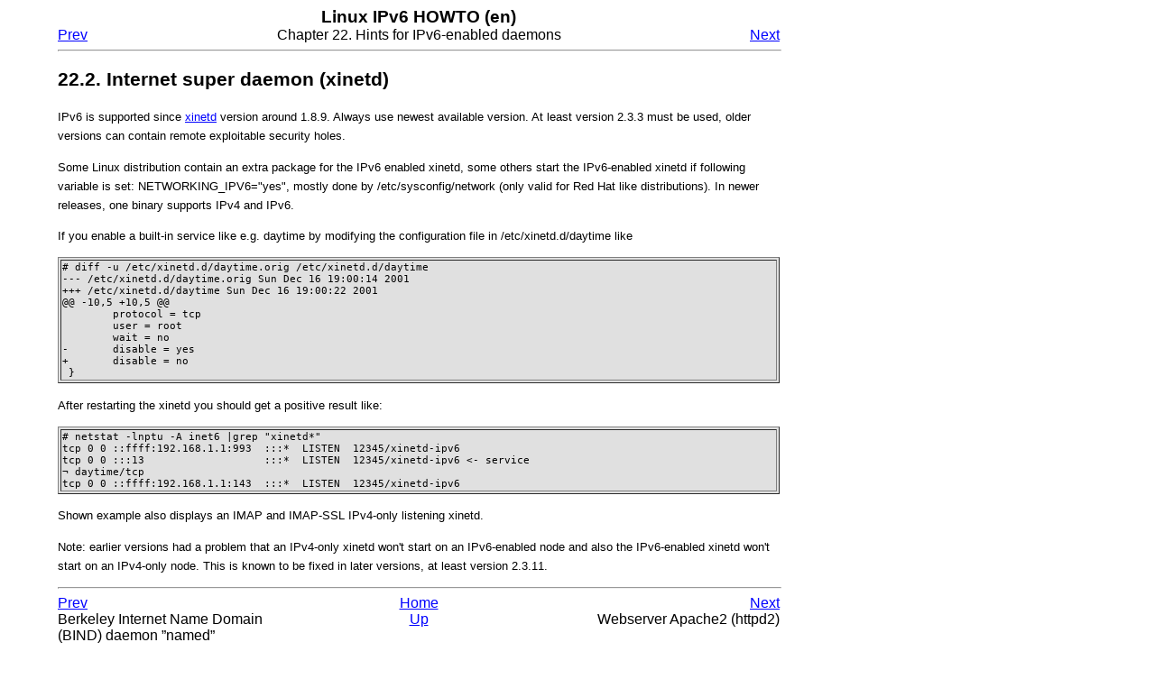

--- FILE ---
content_type: text/html; charset=UTF-8
request_url: http://mirrors.bieringer.de/Linux+IPv6-HOWTO/hints-daemons-xinetd.html
body_size: 2266
content:
<!DOCTYPE HTML PUBLIC "-//W3C//DTD HTML 4.0 Transitional//EN" "http://www.w3.org/TR/html4/loose.dtd">
<HTML
><HEAD
><style> /* separate page version */
  body {
    width:800px;
    margin-left:5%;
    font:normal normal 10pt/1.6 sans-serif;
  }
  h1,h2,h3,h4 { font-weight:bold; }
  h1   { font-size:16pt; }
  h2   { font-size:14pt; }
  h3   { font-size:12pt; }
  h4   { font-size:12pt; }
  td   { font-size: 8pt; } /* general table data */
  .navheader th,
  .navfooter th { font-size:14pt; }
  .navheader td,
  .navfooter td { font-size:12pt; }
</style
><TITLE
>Internet super daemon (xinetd)</TITLE
><META
NAME="GENERATOR"
CONTENT="Modular DocBook HTML Stylesheet Version 1.79"><LINK
REL="HOME"
TITLE="Linux IPv6 HOWTO (en)"
HREF="index.html"><LINK
REL="UP"
TITLE="Hints for IPv6-enabled daemons"
HREF="chapter-hints-daemons.html"><LINK
REL="PREVIOUS"
TITLE="Berkeley Internet Name Domain (BIND) daemon ”named”"
HREF="hints-daemons-bind.html"><LINK
REL="NEXT"
TITLE="Webserver Apache2 (httpd2)"
HREF="hints-daemons-apache2..html"></HEAD
><BODY
CLASS="SECT1"
BGCOLOR="#FFFFFF"
TEXT="#000000"
LINK="#0000FF"
VLINK="#840084"
ALINK="#0000FF"
><DIV
CLASS="NAVHEADER"
><TABLE
SUMMARY="Header navigation table"
WIDTH="100%"
BORDER="0"
CELLPADDING="0"
CELLSPACING="0"
><TR
><TH
COLSPAN="3"
ALIGN="center"
>Linux IPv6 HOWTO (en)</TH
></TR
><TR
><TD
WIDTH="10%"
ALIGN="left"
VALIGN="bottom"
><A
HREF="hints-daemons-bind.html"
ACCESSKEY="P"
>Prev</A
></TD
><TD
WIDTH="80%"
ALIGN="center"
VALIGN="bottom"
>Chapter 22. Hints for IPv6-enabled daemons</TD
><TD
WIDTH="10%"
ALIGN="right"
VALIGN="bottom"
><A
HREF="hints-daemons-apache2..html"
ACCESSKEY="N"
>Next</A
></TD
></TR
></TABLE
><HR
ALIGN="LEFT"
WIDTH="100%"></DIV
><DIV
CLASS="SECT1"
><H1
CLASS="SECT1"
><A
NAME="HINTS-DAEMONS-XINETD"
>22.2. Internet super daemon (xinetd)</A
></H1
><P
>IPv6 is supported since <A
HREF="https://github.com/xinetd-org/xinetd"
TARGET="_top"
>xinetd</A
> version around 1.8.9. Always use newest available version. At least version 2.3.3 must be used, older versions can contain remote exploitable security holes.</P
><P
>Some Linux distribution contain an extra package for the IPv6 enabled xinetd, some others start the IPv6-enabled xinetd if following variable is set: NETWORKING_IPV6="yes", mostly done by /etc/sysconfig/network (only valid for Red Hat like distributions). In newer releases, one binary supports IPv4 and IPv6.</P
><P
>If you enable a built-in service like e.g. daytime by modifying the configuration file in /etc/xinetd.d/daytime like</P
><TABLE
BORDER="1"
BGCOLOR="#E0E0E0"
WIDTH="100%"
><TR
><TD
><FONT
COLOR="#000000"
><PRE
CLASS="SCREEN"
># diff -u /etc/xinetd.d/daytime.orig /etc/xinetd.d/daytime 
--- /etc/xinetd.d/daytime.orig Sun Dec 16 19:00:14 2001 
+++ /etc/xinetd.d/daytime Sun Dec 16 19:00:22 2001 
@@ -10,5 +10,5 @@ 
        protocol = tcp 
        user = root 
        wait = no 
-       disable = yes 
+       disable = no 
 }</PRE
></FONT
></TD
></TR
></TABLE
><P
>After restarting the xinetd you should get a positive result like:</P
><TABLE
BORDER="1"
BGCOLOR="#E0E0E0"
WIDTH="100%"
><TR
><TD
><FONT
COLOR="#000000"
><PRE
CLASS="SCREEN"
># netstat -lnptu -A inet6 |grep "xinetd*" 
tcp 0 0 ::ffff:192.168.1.1:993  :::*  LISTEN  12345/xinetd-ipv6 
tcp 0 0 :::13                   :::*  LISTEN  12345/xinetd-ipv6 &#60;- service
¬ daytime/tcp
tcp 0 0 ::ffff:192.168.1.1:143  :::*  LISTEN  12345/xinetd-ipv6</PRE
></FONT
></TD
></TR
></TABLE
><P
>Shown example also displays an IMAP and IMAP-SSL IPv4-only listening xinetd.</P
><P
>Note: earlier versions had a problem that an IPv4-only xinetd won't start on an IPv6-enabled node and also the IPv6-enabled xinetd won't start on an IPv4-only node. This is known to be fixed in later versions, at least version 2.3.11.</P
></DIV
><DIV
CLASS="NAVFOOTER"
><HR
ALIGN="LEFT"
WIDTH="100%"><TABLE
SUMMARY="Footer navigation table"
WIDTH="100%"
BORDER="0"
CELLPADDING="0"
CELLSPACING="0"
><TR
><TD
WIDTH="33%"
ALIGN="left"
VALIGN="top"
><A
HREF="hints-daemons-bind.html"
ACCESSKEY="P"
>Prev</A
></TD
><TD
WIDTH="34%"
ALIGN="center"
VALIGN="top"
><A
HREF="index.html"
ACCESSKEY="H"
>Home</A
></TD
><TD
WIDTH="33%"
ALIGN="right"
VALIGN="top"
><A
HREF="hints-daemons-apache2..html"
ACCESSKEY="N"
>Next</A
></TD
></TR
><TR
><TD
WIDTH="33%"
ALIGN="left"
VALIGN="top"
>Berkeley Internet Name Domain (BIND) daemon ”named”</TD
><TD
WIDTH="34%"
ALIGN="center"
VALIGN="top"
><A
HREF="chapter-hints-daemons.html"
ACCESSKEY="U"
>Up</A
></TD
><TD
WIDTH="33%"
ALIGN="right"
VALIGN="top"
>Webserver Apache2 (httpd2)</TD
></TR
></TABLE
></DIV
><!-- footer begin-->
	<p>
	<hr size="4"/>
	<table width="100%" border="0">
		<tr>
			<td align="left">
<font face="Helvetica, Arial, sans-serif" size="-1">
Your connection is via:

<strong>IPv4</strong>
</font>

<br/>
<font face="Helvetica, Arial, sans-serif" size="-2">
Your address: 18.217.155.12
</font>
			</td>
                        <td align="center">
                                <font face="Helvetica, Arial, sans-serif" size="-2">
                                mirrors.bieringer.de<br>is maintained by<br>webmaster at bieringer dot de
				<br>(<a href="http://www.bieringer.de/impressum.html">Impressum</a>)
                                </font>
                        </td>
			<td align="center">
				<font face="Helvetica, Arial, sans-serif" size="-2">
				<a href="http://httpd.apache.org/"><img src="/cliparts/apache_logo.png" alt="powered by Apache HTTP server" border="0"/></a>
				</font>
			</td>
			<td align="center">
				<font face="Helvetica, Arial, sans-serif" size="-2">
				<a href="http://www.linux.org/"><img SRC="/cliparts/littlelo-small.png" ALT="powered by Linux" border="0" height=60 width=55/></a>
				</font>
			</td>
		</tr>
	</table>
<!-- footer end -->
</body>
</html>
